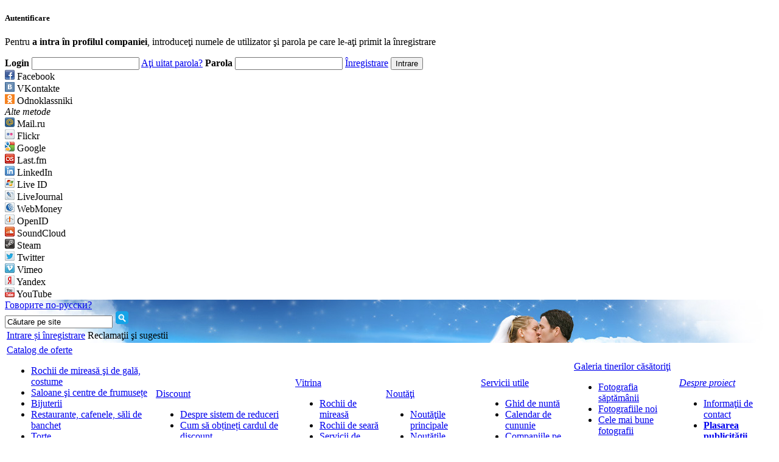

--- FILE ---
content_type: text/html; charset=utf-8
request_url: http://www.svadiba.md/ro/gallery/14469/default.aspx
body_size: 54859
content:
<!DOCTYPE html PUBLIC "-//W3C//DTD XHTML 1.0 Transitional//EN" "http://www.w3.org/TR/xhtml1/DTD/xhtml1-transitional.dtd">


<html xmlns="http://www.w3.org/1999/xhtml">
<head><title>
	
                  Galeria tinerilor căsătoriţi Svadiba.md — cea mai mare Galerie de fotografii de nuntă din Republica Moldova  
            
</title><meta http-equiv="Content-Type" content="text/html; charset=utf-8" /><link href="/css/style.css" type="text/css" rel="stylesheet" /><link href="/css/medias.css" type="text/css" rel="stylesheet" /><link href="/css/forms_nunta.css" type="text/css" rel="stylesheet" /><link href="/css/adaptive.css" type="text/css" rel="stylesheet" /><meta id="metaDescription" name="description" content="
                   Mai mult de 10 000 fotografii de nuntă a mireselor, rochiilor, coafuri foto, buchete, torturi... — fotografiile noi şi populare, &quot;Fotografia săptămânii&quot; câştigătorii, albume de nuntă și foto rapoarte.
            " /><meta id="metaKeywords" name="keywords" content="
                  fotografiile de nuntă, fotografiile a mireselor, coafuri, fotografii populare, foto rapoarte
            " /><meta property="fb:app_id" content="216168351821425" /><link href="/favicon.ico" rel="shortcut icon" /><link href="/css/fancy_style.css" rel="stylesheet" type="text/css" />
    <script src="https://cdnjs.cloudflare.com/ajax/libs/jquery/1.4.2/jquery.min.js" integrity="sha512-zJLPWps6YqGK9DL9/7gbdtqE4vQ848eACpGcEICRGNBhHimkfxA/898YpU1TMbxfBu9HcdxAbMdjsw/ypmo+gQ==" crossorigin="anonymous" referrerpolicy="no-referrer"></script>
    <script type="text/javascript" src="/js/common.js"></script>
    <script type="text/javascript" src="/js/news.js"></script>
    <script src="/js/complaints.js" type="text/javascript"></script>
    <script src="/js/fancybox/jquery.fancybox-1.3.1.pack.js" type="text/javascript"></script>
    <script src="/js/fancybox/jquery.easing-1.3.pack.js" type="text/javascript"></script>
    <link href="/js/fancybox/jquery.fancybox-1.3.1.css" rel="stylesheet" type="text/css" />
    <script src="/js/photoSlideShow.js" type="text/javascript"></script>
    <!--[if lt IE 9]>
    <script type="text/javascript" src="/js/respond.min.js"></script>
	<![endif]-->
    <!--[if lte IE 9]>
    <script type="text/javascript" src="/js/classList.js"></script>
    <![endif]-->
    <!-- google analytics -->

    <script>
        (function (i, s, o, g, r, a, m) {
            i['GoogleAnalyticsObject'] = r; i[r] = i[r] || function () {
                (i[r].q = i[r].q || []).push(arguments)
            }, i[r].l = 1 * new Date(); a = s.createElement(o),
            m = s.getElementsByTagName(o)[0]; a.async = 1; a.src = g; m.parentNode.insertBefore(a, m)
        })(window, document, 'script', 'https://www.google-analytics.com/analytics.js', 'ga');
        ga('create', 'UA-19595570-1', 'auto');
        ga('send', 'pageview');
    </script>

    <script type="text/javascript">
        //var _gaq = _gaq || [];
        //_gaq.push(['_setAccount', 'UA-19595570-1']);
        //_gaq.push(['_setDomainName', 'none']);
        //_gaq.push(['_setAllowLinker', true]);
        //_gaq.push(['_trackPageview']);
        //(function () {
        //    var ga = document.createElement('script'); ga.type = 'text/javascript'; ga.async = true;
        //    ga.src = ('https:' == document.location.protocol ? 'https://ssl' : 'http://www') + '.google-analytics.com/ga.js';
        //    var s = document.getElementsByTagName('script')[0]; s.parentNode.insertBefore(ga, s);
        //})();

        // for chrome bug flash banns
        $(document).ready(function () {

            if (navigator.userAgent.match(/chrome/i)) {
                var objects = document.querySelectorAll("object");
                for (var i in objects) {
                    if (objects[i].parentNode) {
                        (function (i) {
                            objects[i].parentNode.innerHTML = objects[i].parentNode.innerHTML;
                        })(i)
                    }
                }
            }
        })
    </script>

    <!-- /google analytics -->

    <script src="/js/slider.js" type="text/javascript"></script>

    <!--[if gte IE 9]>
  <style type="text/css">
    .panelOneAds {
       filter: none;
    }
  </style>
<![endif]-->
</head>
<body class="default">
    <form method="post" action="/ro/gallery/14469/default.aspx" onsubmit="javascript:return WebForm_OnSubmit();" id="mainForm" class="aspnetMainForm">
<div class="aspNetHidden">
<input type="hidden" name="__EVENTTARGET" id="__EVENTTARGET" value="" />
<input type="hidden" name="__EVENTARGUMENT" id="__EVENTARGUMENT" value="" />
<input type="hidden" name="__VIEWSTATE" id="__VIEWSTATE" value="/wEPDwUKMjA5MzQwNDE4OWQYAgUeX19Db250cm9sc1JlcXVpcmVQb3N0QmFja0tleV9fFgEFIWN0bDAwJGhkSGVhZGVyJHVjU2VhcmNoJGJ0blNlYXJjaAUUY3RsMDAkY3BoTWFpbiRtdk1haW4PD2QCBWR1RIXeWik075GiVPYyDFvTwaZfstQjG+T5gxS5cizOuA==" />
</div>

<script type="text/javascript">
//<![CDATA[
var theForm = document.forms['mainForm'];
if (!theForm) {
    theForm = document.mainForm;
}
function __doPostBack(eventTarget, eventArgument) {
    if (!theForm.onsubmit || (theForm.onsubmit() != false)) {
        theForm.__EVENTTARGET.value = eventTarget;
        theForm.__EVENTARGUMENT.value = eventArgument;
        theForm.submit();
    }
}
//]]>
</script>


<script src="/WebResource.axd?d=qrzFpnOwHHCgoE3Yk7Kw8Qs-mtivngllBfRBMZ-Bew4cZhu4F9ozhGBOaBdTvf2z1GDDQIje8lwB6q5AV3-WqkzHkIwcryuq1MVeArlo4JU1&amp;t=636765244020000000" type="text/javascript"></script>


<script src="/WebResource.axd?d=8FNrX7KWCBzLV1FVsCaX26jWcXXynGaLq-GBHqMHskt-YAOY_UTJmjqydczmKc5hSUqZqSQrKl7pImXyukXlf2tBehei9bjgR09Gve5Iffs1&amp;t=636765244020000000" type="text/javascript"></script>
<script type="text/javascript">
//<![CDATA[
function WebForm_OnSubmit() {
if (typeof(ValidatorOnSubmit) == "function" && ValidatorOnSubmit() == false) return false;
return true;
}
//]]>
</script>

<div class="aspNetHidden">

	<input type="hidden" name="__VIEWSTATEGENERATOR" id="__VIEWSTATEGENERATOR" value="BA2EACBA" />
	<input type="hidden" name="__EVENTVALIDATION" id="__EVENTVALIDATION" value="/[base64]/np8zcqzyUPLcUYxToOUBXoMlu0g==" />
</div>
        <div id="ucSignIn_pnlEnter" class="popup popupSignIn" onkeypress="javascript:return WebForm_FireDefaultButton(event, &#39;ucSignIn_btnLogin&#39;)">
	
<div class="close"></div>
    <div class="cont clearfix">
        <h5>
            Autentificare
        </h5>

        <div class="fieldsLogin">
            <p class="introPopupSignIn">Pentru <b>a intra în profilul companiei</b>, introduceţi numele de utilizator şi parola pe care le-aţi primit la înregistrare</p>
        <label>
            <b>
                Login</b>
            <span id="ucSignIn_rfv1" style="display:none;">*</span>
            <input name="ctl00$ucSignIn$txtLogin" type="text" id="ucSignIn_txtLogin" />
        </label>
        <label>
            <a class="recoverPass" href="/ro/recover_pass/default.aspx">
                Aţi uitat parola?</a> <b>
                    Parola</b>
            <span id="ucSignIn_rfv2" style="display:none;">*</span>
            <input name="ctl00$ucSignIn$txtPassword" type="password" id="ucSignIn_txtPassword" />
        </label>
        <a class="registration" href="/ro/registration/default.aspx?ReturnURL=%2fro%2fgallery%2f14469%2fdefault.aspx">
            Înregistrare</a>
        <input type="submit" name="ctl00$ucSignIn$btnLogin" value="Intrare" onclick="javascript:WebForm_DoPostBackWithOptions(new WebForm_PostBackOptions(&quot;ctl00$ucSignIn$btnLogin&quot;, &quot;&quot;, true, &quot;signin_pop&quot;, &quot;&quot;, false, false))" id="ucSignIn_btnLogin" class="btnPopup-abs btnPopup-enter" />
        
        </div>

    <input type="hidden" name="ctl00$ucSignIn$hiddAfterAction" id="ucSignIn_hiddAfterAction" />
    <div id="uLoginPopup" class="uLogin-abs uLogin-uLoginPopup" x-ulogin-params="display=buttons;fields=nickname,first_name,last_name,email,sex,photo;redirect_uri=http%3A%2F%2Fwww.svadiba.md%2Fjs%2Fxd_custom.html;callback=authenticateUser">
        <div class="fb" x-ulogin-button="facebook">
            <img src="/i/socials/facebook.gif" />
            Facebook
        </div>
        <div class="vk" x-ulogin-button="vkontakte">
            <img src="/i/socials/vkontakte.gif" />
            VKontakte
        </div>
        <div class="odnokl" x-ulogin-button="odnoklassniki">
            <img src="/i/socials/odnoklassniki.gif" />
            Odnoklassniki
        </div>
        <div class="otherWays"><span><i>Alte metode</i></span>
            <div class="addedSocials">
                <div x-ulogin-button="mailru">
                    <img src="/i/socials/mailru.gif" />
                    Mail.ru
                </div>
                <div x-ulogin-button="flickr">
                    <img src="/i/socials/flickr.gif" />
                    Flickr
                </div>
                <div x-ulogin-button="google">
                    <img src="/i/socials/google.gif" />
                    Google
                </div>
                <div x-ulogin-button="lastfm">
                    <img src="/i/socials/lastfm.gif" />
                    Last.fm
                </div>
                <div x-ulogin-button="linkedin">
                    <img src="/i/socials/linkedin.gif" />
                    LinkedIn
                </div>
                <div x-ulogin-button="liveid">
                    <img src="/i/socials/liveid.gif" />
                    Live ID
                </div>
                <div x-ulogin-button="livejournal">
                    <img src="/i/socials/livejournal.gif" />
                    LiveJournal
                </div>
                <div x-ulogin-button="webmoney">
                    <img src="/i/socials/webmoney.gif" />
                    WebMoney
                </div>
                <div x-ulogin-button="openid">
                    <img src="/i/socials/openid.gif" />
                    OpenID
                </div>
                <div x-ulogin-button="soundcloud">
                    <img src="/i/socials/soundcloud.gif" />
                    SoundCloud
                </div>
                <div x-ulogin-button="steam">
                    <img src="/i/socials/steam.gif" />
                    Steam
                </div>
                <div x-ulogin-button="twitter">
                    <img src="/i/socials/twitter.gif" />
                    Twitter
                </div>
                <div x-ulogin-button="vimeo">
                    <img src="/i/socials/vimeo.gif" />
                    Vimeo
                </div>
                <div x-ulogin-button="yandex">
                    <img src="/i/socials/yandex.gif" />
                    Yandex
                </div>
                <div x-ulogin-button="youtube">
                    <img src="/i/socials/youtube.gif" />
                    YouTube
                </div>
            </div>
        </div>
    </div>
</div>
    <script src="http://ulogin.ru/js/ulogin.js"></script>


</div>

        <div class="innerBody">
            <div id="fb-root">
            </div>

            <script>    (function (d, s, id) {
        var js, fjs = d.getElementsByTagName(s)[0];
        if (d.getElementById(id)) return;
        js = d.createElement(s); js.id = id;
        js.src = "//connect.facebook.net/ro_RO/all.js#xfbml=1&appId=216168351821425";
        fjs.parentNode.insertBefore(js, fjs);
    }(document, 'script', 'facebook-jssdk'));</script>

            

<script>
!function (d, id, did, st) {
  var js = d.createElement("script");
  js.src = "http://connect.ok.ru/connect.js";
  js.onload = js.onreadystatechange = function () {
  if (!this.readyState || this.readyState == "loaded" || this.readyState == "complete") {
    if (!this.executed) {
      this.executed = true;
      setTimeout(function () {
        OK.CONNECT.insertGroupWidget(id,did,st);
      }, 0);
    }
  }}
  d.documentElement.appendChild(js);
}(document,"ok_group_widget","54542524678170","{width:305,height:90}");
</script>
<div class="header" style="background-image: url(/i/header/header2.jpg)">

        <a class="lang" href="/ru/gallery/14469/default.aspx">Говорите по-русски?</a> 
    



            <div class="logo logo_ro">
                    <a href="/ro/index.aspx" title="La pagina principală">
                    
                    </a>
                </div>
                <div id="hdHeader_ucSearch_pnlSearch" class="searchOnMain" onkeypress="javascript:return WebForm_FireDefaultButton(event, &#39;hdHeader_ucSearch_btnSearch&#39;)">
	
        <input name="ctl00$hdHeader$ucSearch$tbSearchText" type="text" id="hdHeader_ucSearch_tbSearchText" class="t" onblur="sStop(this)" onfocus="sStart(this)" value="Căutare pe site" />
        <input type="image" name="ctl00$hdHeader$ucSearch$btnSearch" id="hdHeader_ucSearch_btnSearch" class="btn" src="/i/search_r.gif" onclick="return (document.getElementById(&#39;hdHeader_ucSearch_tbSearchText&#39;).value==&#39;Căutare pe site&#39;||document.getElementById(&#39;hdHeader_ucSearch_tbSearchText&#39;).value == &#39;&#39; ? false : true);WebForm_DoPostBackWithOptions(new WebForm_PostBackOptions(&quot;ctl00$hdHeader$ucSearch$btnSearch&quot;, &quot;&quot;, true, &quot;&quot;, &quot;&quot;, false, false))" />

        <script type="text/javascript">
            function sStart(sender) {
                if (sender.value == 'Căutare pe site')
                    sender.value = '';
            }
            function sStop(sender) {
                if (sender.value == '')
                    sender.value = 'Căutare pe site';
            }
        </script>

    
</div>



                
<div class="profileStat">
    <table><tr>
        <td>
            <a id="hdHeader_topLoginH_hypProfile" class="reg" href="/ro/registration/default.aspx"></a>
            
            
            
            <a id="hdHeader_topLoginH_hypEnter" class="exitEnter" onclick="showSignin();return false;" href="/ro/login/default.aspx">Intrare și înregistrare</a>
        </td>
        <td style="text-align:right"><span onclick="InitComplaints()" class="startComplainBook">Reclamaţii şi sugestii</span>  </td>
    </tr></table>
</div>



            

</div>


            <?xml version="1.0" encoding="utf-8"?><div class="wrap_topMenu"><table class="cntr_menu menu_main_rom"><tr><td class="menu_1"><div class="ads"><a href="/ro/ads/default.aspx"><span>Catalog de oferte</span></a><ul><li><a href="/ro/ads/dresses/default.aspx">Rochii de mireasă şi de gală, costume</a></li><li><a href="/ro/ads/haircut/default.aspx">Saloane şi centre de frumusețe</a></li><li><a href="/ro/ads/jewellery/default.aspx">Bijuterii</a></li><li><a href="/ro/ads/halls/default.aspx">Restaurante, cafenele, săli de banchet</a></li><li><a href="/ro/ads/cake/default.aspx">Torte</a></li><li><a href="/ro/ads/foto_video/default.aspx">Servicii foto/video</a></li><li><a href="/ro/ads/transport/default.aspx">Servicii de transport</a></li><li><a href="/ro/ads/organizer/default.aspx">Organizatori</a></li><li><a href="/ro/ads/getup/default.aspx">Aranjamente şi decoraţiuni</a></li><li><a href="/ro/ads/show/default.aspx">Show şi programe distractive</a></li><li><a href="/ro/ads/gift/default.aspx">Cadouri şi accesorii</a></li></ul></div></td><td class="menu_2"><div class="discount"><a href="/ro/discount/default.aspx"><span>Discount</span></a><ul><li><a href="/ro/discount/about_discounts/default.aspx">Despre sistem de reduceri</a></li><li><a href="/ro/discount/get_catalog/default.aspx">Cum să obțineți cardul de discount</a></li><li><a href="/ro/discount/discount_members/default.aspx">Participanții sistemului</a></li><li><a href="/ro/discount/how_to_become_a_member/default.aspx">Cum poţi deveni participant</a></li></ul></div></td><td class="menu_3"><div class="vitrina"><a href="/ro/vitrina/default.aspx"><span>Vitrina</span></a><ul><li><a href="/ro/vitrina/dress_2/default.aspx">Rochii de mireasă</a></li><li><a href="/ro/vitrina/dress_3/default.aspx">Rochii de seară</a></li><li><a href="/ro/vitrina/transport_3/default.aspx">Servicii de transport</a></li><li><a href="/ro/vitrina/add_position/default.aspx"><b>+ Adăugaţi oferta</b></a></li></ul></div></td><td class="menu_4"><div class="news"><a href="/ro/news/default.aspx"><span>Noutăţi</span></a><ul><li><a href="/ro/news/main_news/default.aspx">Noutăţile principale</a></li><li><a href="/ro/news/part_news/default.aspx">Noutăţile partenerilor</a></li><li><a href="/ro/news/wedding_news/default.aspx">Articole</a></li></ul></div></td><td class="menu_5"><div class="services"><a href="/ro/services/default.aspx"><span>Servicii utile</span></a><ul><li><a href="/ro/services/guide/default.aspx">Ghid de nuntă</a></li><li><a href="/ro/services/wedding_calendar/default.aspx">Calendar de cununie</a></li><li><a href="/ro/services/maps/default.aspx">Companiile pe hartă</a></li><li><a href="/ro/services/service_guide/default.aspx">Planificarea nunții</a></li></ul></div></td><td class="menu_6 active"><div class="gallery"><a href="/ro/gallery/default.aspx"><span>Galeria tinerilor căsătoriţi</span></a><ul><li><a href="/ro/gallery/week_photos/default.aspx">Fotografia săptămânii</a></li><li><a href="/ro/gallery/new_photos/default.aspx">Fotografiile noi</a></li><li><a href="/ro/gallery/best_photos/default.aspx">Cele mai bune fotografii</a></li><li><a href="/ro/gallery/best_albums/default.aspx">Cele mai bune albumuri</a></li><li><a href="/ro/gallery/best_ath/default.aspx">Cei mai buni autori</a></li><li><a href="/ro/gallery/redirect_add_photo/default.aspx"><b>+ Adăugaţi fotografii</b></a></li></ul></div></td><td class="menu_7"><div class="about"><a href="/ro/about/default.aspx"><span><i>Despre proiect</i></span></a><ul><li><a href="/ro/about/contacts/default.aspx">Informaţii de contact</a></li><li><a href="/ro/about/adv/default.aspx"><b>Plasarea publicității</b></a></li><li><a href="/ro/about/vacancy/default.aspx">Posturi vacante</a></li><li><a href="/ro/about/agreement/default.aspx">Acord cu utilizatorul</a></li></ul></div></td></tr></table></div>

            
                    <div class="nav">
                
                    <a href='/ro/index.aspx'>Pagina principală</a>
                
                    <span>~</span>
                
                    <a href='/ro/gallery/default.aspx'>Galeria tinerilor căsătoriţi</a>
                
                    <span>~</span>
                
                    <b>Fără denumire</b>
                
                    </div>
                
            <div id="mastermainWrapper" class="mainWrapper">
	
                <div class="innerWrapper" id="innerWrapper">
                    

    <script type="text/javascript" src="/js/common2.js"></script>

    <script type="text/javascript">
        lnkCtrlPrev = '';
        lnkCtrlNext = '';
    </script>

    
    <h1 id="cphMain_h1Main">Fără denumire</h1>
    <a id="anc"></a>
    
    
    
            <div class="wrap_galleryPanel">
                <table class="lookedPhoto" cellpadding="0" cellspacing="0">
                    <tr>
                        <td width="36%">
                            <p class="p_author">
                                Autor</p>
                            <div class="authorOfPhoto">
                                <a href="/ro/users/Studio7moldova/default.aspx" class="authorOfPost">
                                    Studio7moldova
                                    <span class="wrapAvatar">
                                        <img alt="Studio7moldova" src="/i/NoAvatar.jpg" /></span>
                                </a>
                            </div>
                            <span id="cphMain_lblUserPhotosCount" class="amount">246</span>
                            <br />
                            <span id="cphMain_lblUserAlbumsCount" class="amount_folder">1</span>
                            <br />
                            <span id="cphMain_divUserStatus" class="statusLine">
                                Off-line</span>
                        </td>
                        <td rowspan="2">
                            <p class="pPhotoinf">
                                Publicat:
                                7 martie 2017<br />
                                Totalul de vizionări:
                                66</p>
                            <div class="roundCornersb">
                                
<div class="round_1">
                        </div>
                        <div class="round_2">
                        </div>
                        <div class="round_3">
                        </div>
                        <div class="round_4">
                        </div>
                        <table class="estimate">
                            <tr>
                                <td>
                                    <h1 id="spanRate">0</h1>
                                    <span>puncte</span>
                                </td>
                                <td>
                                    <p id="pMain">Nota Dvs</p>
                                    <div id="divVote" class="starbig stars0 none">
                                        <span class="st1" onclick="showSignin();return false; "></span>
                                        <span class="st2" onclick="showSignin();return false; "></span>
                                        <span class="st3" onclick="showSignin();return false; "></span>
                                        <span class="st4" onclick="showSignin();return false; "></span>
                                        <span class="st5" onclick="showSignin();return false; "></span>                                        
                                    </div>
                                    <span id="spanTotalMarks" class="quantityOfEstimations">0 note</span>
                                </td>
                            </tr>
                        </table>
                        
                            </div>
                            <p class="pPhotoof">
                                
                            </p>
                        </td>
                        <td>
                            
                        </td>
                    </tr>
                    <tr>
                        <td style="vertical-align: bottom">
                            
                        </td>
                        <td style="vertical-align: bottom">
                            
                        </td>
                    </tr>
                    <tr>
                        <td colspan="3" class="bigPhoto">
                            <div id="wrapBigPhoto" style="height: 504px;">
                                <img id="cphMain_imgMain" src="/i/weddings/14469.jpg" />
                                <a style=""
                                    class="showBigImg" title="In ferestra noua" target="_blank"
                                    href="/i/weddings/original/14469.jpg">
                                    <span>
                                        Format mare</span><i></i></a> <span id="loader">
                                </span>
                            </div>
                        </td>
                    </tr>
                    <tr>
                        <td colspan="3">
                            <div class="lookedPhotoFooter">
                                
                                <div id="cphMain_pnlPhotoAlbum" class="photoFromAlbum">
		
                                    <p>
                                        Fotografii din album</p>
                                    <div class="layers_of_pictures">
                                        <div class="div_in">
                                            <div class="div_in">
                                                <div class="div_in">
                                                    <div class="div_in">
                                                        <a href="/ro/gallery/best_albums/10828/default.aspx?AlbumID=640">
                                                            <img src="/i/weddings/mini/10828.jpg" alt="" /></a>
                                                    </div>
                                                </div>
                                            </div>
                                        </div>
                                    </div>
                                    <br class="clear" />
                                    <a href="/ro/gallery/best_albums/10828/default.aspx">
                                        Фотографии</a>
                                
	</div>
                            </div>
                        </td>
                    </tr>
                </table>
                
                        <p class="tags">
                            
                    
                        <a href="/ro/gallery/tags/default.aspx?tag=%d0%bd%d0%b5%d0%b2%d0%b5%d1%81%d1%82%d0%b0"
                            class="tag9">
                            невеста</a>
                        <a href="/ro/gallery/tags/default.aspx?tag=%d0%b1%d1%83%d0%ba%d0%b5%d1%82"
                            class="tag0">
                            букет</a>
                        <a href="/ro/gallery/tags/default.aspx?tag=%d0%bf%d1%80%d0%be%d0%b3%d1%83%d0%bb%d0%ba%d0%b0"
                            class="tag4">
                            прогулка</a>
                        <a href="/ro/gallery/tags/default.aspx?tag=%d0%bc%d0%be%d0%bb%d0%be%d0%b4%d0%be%d0%b6%d0%b5%d0%bd%d1%8b"
                            class="tag9">
                            молодожены</a>
                        </p>
                <div class="wrap_widget">
                    <table>
                        <tr>
                            <td>
                                
                            </td>
                            <td>
                                <!-- yandex Button BEGIN -->
                                
			<script type="text/javascript" src="//yandex.st/share/share.js" charset="utf-8"></script>
			<div class="yashare-auto-init yashareadd addthis_toolbox" data-yashareType="button" data-yashareL10n="ro" data-yashareQuickServices="vkontakte,facebook,twitter,odnoklassniki,lj"></div>
		
                                <!-- yandex Button END -->
                            </td>
                        </tr>
                    </table>
                </div>
                <br class="clear" />
                

                <h1 class="h1_comment">
                    Comentarii la poză
                    
                    
                    
                </h1>
                
                <br class="clear" />
                <div class="wrap_commentsPhoto" id="commentsFromSvadiba">
                    <p id="cphMain_pCommentsMessage">La spotul dat încă nu a fost adăugat nici un comentariu.</p>
                    
                    <div id="cphMain_pnlCommentsAdd">
		

                        <script type="text/javascript" src="/js/forum.js"></script>

                        <div id="divAddComment" class="addComm_smilesSet_block">
                            <div class="top_corners">
                                <img src="/i/tl.gif" width="11" height="11" alt="" /></div>
                            <fieldset>
                                <div class="avatarBlock">
                                    
                                    <span class="avatarImg">
                                        <img id="cphMain_imgAvatarAddComment" src="/i/NoAvatar.jpg" /></span>
                                </div>
                                <div style="overflow: hidden">
                                    <label>
                                        Adăugaţi comentariu
                                        <span id="cphMain_RequiredFieldValidator4" style="display:none;">
                               *
                                        </span>
                                    </label>
                                    <div class="forIE6">
                                        <div class="wrapSmilesSet closed" id="divSmilesLine">
                                            <div class="smilesSet">
                                                <?xml version="1.0" encoding="utf-8"?><a class="sm1" href="" onclick="addSmileToCommentTb('[url][/url]','cphMain_txtComment');return false;"></a><a class="sm2" href="" onclick="addSmileToCommentTb('*:!*','cphMain_txtComment');return false;"></a><a class="sm3" href="" onclick="addSmileToCommentTb('*:)*','cphMain_txtComment');return false;"></a><a class="sm4" href="" onclick="addSmileToCommentTb('*:}*','cphMain_txtComment');return false;"></a><a class="sm5" href="" onclick="addSmileToCommentTb('*%)*','cphMain_txtComment');return false;"></a><a class="sm6" href="" onclick="addSmileToCommentTb('*;)*','cphMain_txtComment');return false;"></a><a class="sm7" href="" onclick="addSmileToCommentTb('*:{*','cphMain_txtComment');return false;"></a><a class="sm8" href="" onclick="addSmileToCommentTb('*:]*','cphMain_txtComment');return false;"></a><a class="sm9" href="" onclick="addSmileToCommentTb('*8)*','cphMain_txtComment');return false;"></a><a class="sm10" href="" onclick="addSmileToCommentTb('*8-)*','cphMain_txtComment');return false;"></a><a class="sm11" href="" onclick="addSmileToCommentTb('*:-)*','cphMain_txtComment');return false;"></a><a class="sm12" href="" onclick="addSmileToCommentTb('*|:)*','cphMain_txtComment');return false;"></a><a class="sm13" href="" onclick="addSmileToCommentTb('*+)*','cphMain_txtComment');return false;"></a><a class="sm14" href="" onclick="addSmileToCommentTb('*:[*','cphMain_txtComment');return false;"></a><a class="sm15" href="" onclick="addSmileToCommentTb('*:-0*','cphMain_txtComment');return false;"></a><a class="sm16" href="" onclick="addSmileToCommentTb('*%]*','cphMain_txtComment');return false;"></a><a class="sm17" href="" onclick="addSmileToCommentTb('*:-/*','cphMain_txtComment');return false;"></a><a class="sm18" href="" onclick="addSmileToCommentTb('*:?*','cphMain_txtComment');return false;"></a><a class="sm19" href="" onclick="addSmileToCommentTb('*8]*','cphMain_txtComment');return false;"></a><a class="sm20" href="" onclick="addSmileToCommentTb('*8}*','cphMain_txtComment');return false;"></a><a class="sm21" href="" onclick="addSmileToCommentTb('*;]*','cphMain_txtComment');return false;"></a><a class="sm22" href="" onclick="addSmileToCommentTb('*=-)*','cphMain_txtComment');return false;"></a>
                                            </div>
                                            <a href="" class="ugol" id="aSmilesLineBtn" onclick="Expand_Collapse_Smiles(); return false;">
                                            </a>
                                        </div>
                                    </div>
                                    <textarea name="ctl00$cphMain$txtComment" rows="2" cols="20" id="cphMain_txtComment" class="underSmilesSet" onfocus="checkSignBeforeAnswer(&#39;cphMain_txtComment&#39;);" style="width: 97.7%; height: 100px">
</textarea>
                                    <br class="clear" />
                                    <span class="btn" style="border: none">
                                        <input type="submit" name="ctl00$cphMain$btn_AddComment" value="Adăugaţi comentariu" onclick="return checkSignBeforeAnswer(&#39;cphMain_txtComment&#39;);WebForm_DoPostBackWithOptions(new WebForm_PostBackOptions(&quot;ctl00$cphMain$btn_AddComment&quot;, &quot;&quot;, true, &quot;&quot;, &quot;&quot;, false, false))" id="cphMain_btn_AddComment" class="btn" style="padding: 4px; width: 170px" />
                                    </span>
                                </div>
                            </fieldset>
                            <div class="bttm_corners">
                                <img src="/i/bl.gif" width="11" height="11" alt="" /></div>
                        </div>
                    
	</div>
                    <div class="wrap_commentsPhoto" id="commentsFromFacebook">
                        <!-- facebook like button -->
                        
                        <fb:like href="http://www.svadiba.md/ro/gallery/14469/default.aspx"
                            show_faces="true" width="450" font=""></fb:like>
                        <!-- /facebook like button -->
                        <br />
                        <br />
                        
                    </div>
                </div>
            </div>
        
    
    

    <script type="text/javascript" src="/js/weddings.js"></script>

    <script type="text/javascript">
        $(document).ready(function () { ScrollWeddingImages(); });
    </script>


                    

                </div>
            
</div>
            <div id="tdRightColumn" class="aside">
                <div class="innerAside">
                    
    

                    <!-- right_col -->
                    
                    



                    

                    
     <div class="mainPageOffers">

</div>
                    
                    

                    
                    
                </div>
            </div>
            <br class="clear" />
            <br />
            <br />
            <br />
            
    <div class="w_div_inf_scroll">
        <div class="div_inf_scroll">
            <div class="head_inf_scroll">
                <div class="l_u">
                    <div class="r_u">
                        <h2>
                            Merită să fie văzut</h2>
                    </div>
                </div>
                <div class="back_scroll">
                    <span></span>
                </div>
                <div class="forward_scroll">
                    <span class="active"></span>
                </div>
            </div>
            <div class="content_inf_scroll">
                <div class="r_b newspage">
                    <div class="inf_view">
                        <div class="newsContainer">
    
        <div class="newsItem" id="newsItem_3772">
            <a href="/ro/news/wedding/default.aspx" class="news_cotegories">
                Articole</a> <a href="/ro/news/wedding/artico_post_de_munca/default.aspx">
                    <span class="img_rounded">
                        <span class="imgu">
                            <span class="imgu_lt"></span><span class="imgu_rt"></span><span class="imgu_lb">
                            </span><span class="imgu_rb"></span>
                        </span>
                        <img alt="Ce &#238;i deranjează cel mai mult pe moldoveni atunci c&#226;nd caută de muncă? Răspunsurile candidaților" src="/i/news/mini/3772.jpg" />
                    </span>
                </a><a class="nameNews" href="/ro/news/wedding/artico_post_de_munca/default.aspx">
                    Ce îi deranjează cel mai mult pe moldoveni atunci când caută de muncă? Răspunsurile candidaților</a>
            <p>
                Peste 83% dintre candidați sunt descurajați să răspundă la o ofertă de muncă unde salariul nu este specificat. Rabota.md a realizat un sondaj cu participarea vizitatorilor ai Târgului de Cariere, care a avut loc între 27-28 octombrie la Chișinău, și a descoperit ce alte motive împiedică oamenii să trimită un CV.
</p>
        </div>
    
        <div class="newsItem" id="newsItem_3771">
            <a href="/ro/news/wedding/default.aspx" class="news_cotegories">
                Articole</a> <a href="/ro/news/wedding/Salariu_mare_si_loc_de_munca_aproape_de_casa/default.aspx">
                    <span class="img_rounded">
                        <span class="imgu">
                            <span class="imgu_lt"></span><span class="imgu_rt"></span><span class="imgu_lb">
                            </span><span class="imgu_rb"></span>
                        </span>
                        <img alt="Salariu mare și un loc de muncă aproape de casă. Ce-și mai doresc candidații moldoveni — Lucru.md" src="/i/news/mini/3771.jpg" />
                    </span>
                </a><a class="nameNews" href="/ro/news/wedding/Salariu_mare_si_loc_de_munca_aproape_de_casa/default.aspx">
                    Salariu mare și un loc de muncă aproape de casă. Ce-și mai doresc candidații moldoveni — Lucru.md</a>
            <p>
                Amplasarea convenabilă a biroului — un factor prioritar pentru moldoveni atunci când își caută un post de lucru. Asta indică rezultatele sondajului realizat de site-ul Lucru.md cu vizitatorii Târgului de Cariere din Chișinău.</p>
        </div>
    
        <div class="newsItem" id="newsItem_3759">
            <a href="/ro/news/wedding/default.aspx" class="news_cotegories">
                Articole</a> <a href="/ro/news/wedding/pochemu-novobrachnye-vybirajut-restoran-MiaDora/default.aspx">
                    <span class="img_rounded">
                        <span class="imgu">
                            <span class="imgu_lt"></span><span class="imgu_rt"></span><span class="imgu_lb">
                            </span><span class="imgu_rb"></span>
                        </span>
                        <img alt="De ce aleg tinerii casatoriti restaurantul MiaDora?" src="/i/news/mini/3759.jpg" />
                    </span>
                </a><a class="nameNews" href="/ro/news/wedding/pochemu-novobrachnye-vybirajut-restoran-MiaDora/default.aspx">
                    De ce aleg tinerii casatoriti restaurantul MiaDora?</a>
            <p>
                Data nuntii a fost stabilita si alegeti un loc demn pentru celebrarea nuntii dvs.? Neobisnuitul restaurant MiaDora din Chisinau invita toti proaspat casatoritii si oaspetii acestora sa sarbatoreasca evenimentul crearii unei noi familii intr-un interior clasic si rafinat!</p>
        </div>
    
        <div class="newsItem" id="newsItem_3572">
            <a href="/ro/news/wedding/default.aspx" class="news_cotegories">
                Articole</a> <a href="/ro/news/wedding/irina_odobescu_news_nasii/default.aspx">
                    <span class="img_rounded">
                        <span class="imgu">
                            <span class="imgu_lt"></span><span class="imgu_rt"></span><span class="imgu_lb">
                            </span><span class="imgu_rb"></span>
                        </span>
                        <img alt="Tradiția de a avea nași — obiceiuri strămoșești și contemporanitatea" src="/i/news/mini/3572.jpg" />
                    </span>
                </a><a class="nameNews" href="/ro/news/wedding/irina_odobescu_news_nasii/default.aspx">
                    Tradiția de a avea nași — obiceiuri strămoșești și contemporanitatea</a>
            <p>
                Nașii, nănașii sau nunii mari sunt numiți cuplul care merge împreună cu tinerii la Sfânta Cununie și le sunt alături toată viața, devenindu-le părinți spirituali. Formarea unei noi familii implică susținere, îndrumare, sfaturi și idei pentru a ocroti și a crește dragostea din cuplu.</p>
        </div>
    
        <div class="newsItem" id="newsItem_3320">
            <a href="/ro/news/wedding/default.aspx" class="news_cotegories">
                Articole</a> <a href="/ro/news/wedding/banket_hall_news_sohraneaea_lucshee_otkrivaea_novo/default.aspx">
                    <span class="img_rounded">
                        <span class="imgu">
                            <span class="imgu_lt"></span><span class="imgu_rt"></span><span class="imgu_lb">
                            </span><span class="imgu_rb"></span>
                        </span>
                        <img alt="Restaurantul &quot;Banket Hall&quot; — păstr&#226;nd tot ce e mai bun, descoperind ceva nou!" src="/i/news/mini/3320.jpg" />
                    </span>
                </a><a class="nameNews" href="/ro/news/wedding/banket_hall_news_sohraneaea_lucshee_otkrivaea_novo/default.aspx">
                    Restaurantul "Banket Hall" — păstrând tot ce e mai bun, descoperind ceva nou!</a>
            <p>
                Chișinău, un oraș relativ mic, dar cafenele, restaurante, săli de banchet sunt mai mult decât suficiente. Dar puține reușesc să se mențină în top an de an. Un asemenea local este restaurantul complex "Banket Hall". Administrația complexului ne-a împărtășit rețeta succesului și ne-a povestit despre secretele organizării unor sărbători fericite. </p>
        </div>
    
        <div class="newsItem" id="newsItem_3044">
            <a href="/ro/news/wedding/default.aspx" class="news_cotegories">
                Articole</a> <a href="/ro/news/wedding/conditerskoe_ciudo_barhatnie_zerkalinie_torti/default.aspx">
                    <span class="img_rounded">
                        <span class="imgu">
                            <span class="imgu_lt"></span><span class="imgu_rt"></span><span class="imgu_lb">
                            </span><span class="imgu_rb"></span>
                        </span>
                        <img alt="Produse de cofetărie miraculoase — torturi de catifea și cu efect de oglindă. Așa ceva nu ați mai văzut! " src="/i/news/mini/3044.jpg" />
                    </span>
                </a><a class="nameNews" href="/ro/news/wedding/conditerskoe_ciudo_barhatnie_zerkalinie_torti/default.aspx">
                    Produse de cofetărie miraculoase — torturi de catifea și cu efect de oglindă. Așa ceva nu ați mai văzut! </a>
            <p>
                Privind aceste fotografii, e greu de crezut că acestea sunt torturi, create de mâna omului și că ar putea fi mâncate. Produsele de cofetărie mai mult seamănă cu niște pietre scumpe! </p>
        </div>
    
        <div class="newsItem" id="newsItem_2969">
            <a href="/ro/news/wedding/default.aspx" class="news_cotegories">
                Articole</a> <a href="/ro/news/wedding/select_news_cel_mai_bun_cadou/default.aspx">
                    <span class="img_rounded">
                        <span class="imgu">
                            <span class="imgu_lt"></span><span class="imgu_rt"></span><span class="imgu_lb">
                            </span><span class="imgu_rb"></span>
                        </span>
                        <img alt="Restaurantul &quot;Select&quot; vă oferă cel mai bun cadou de nuntă! " src="/i/news/mini/2969.jpg" />
                    </span>
                </a><a class="nameNews" href="/ro/news/wedding/select_news_cel_mai_bun_cadou/default.aspx">
                    Restaurantul "Select" vă oferă cel mai bun cadou de nuntă! </a>
            <p>
                Nunta în Moldova  - mult mai mult, decât o sărbătoare sau un eveniment festiv în onoarea tinerilor căsătoriți. Pentru poporul nostru, dar și pentru alte națiuni, unirea a două inimi iubitoare, din care se naște o familie, reprezintă unul dintre cele mai importante evenimente din viață.</p>
        </div>
    
        <div class="newsItem" id="newsItem_2843">
            <a href="/ro/news/wedding/default.aspx" class="news_cotegories">
                Articole</a> <a href="/ro/news/wedding/jumbo_prazdnik_liubvi_17/default.aspx">
                    <span class="img_rounded">
                        <span class="imgu">
                            <span class="imgu_lt"></span><span class="imgu_rt"></span><span class="imgu_lb">
                            </span><span class="imgu_rb"></span>
                        </span>
                        <img alt="Jumbo: sărbătoarea dragostei și a spiritului romantic!" src="/i/news/mini/2843.jpg" />
                    </span>
                </a><a class="nameNews" href="/ro/news/wedding/jumbo_prazdnik_liubvi_17/default.aspx">
                    Jumbo: sărbătoarea dragostei și a spiritului romantic!</a>
            <p>
                Ziua Îndrăgostiților — una din acele sărbători când  prin aer plutește miracolul. Inima așteaptă declarații romantice și am vrea atât de mult să vină primăvara! Peste două săptămâni va sosi luna martie. Dar până atunci, pe 14 februarie, de Sf. Valentin și Valentina, CC "Jumbo" a organizat pentru toți cei care sunt în căutarea unui suflet pereche sau deja și-au găsit jumătatea, o sărbătoare plină de culoare. </p>
        </div>
    
        </div></div> </div> </div> </div></div>

        </div>
        
<div class="footer">
    <div class="innerFooter">
        <div class="footer_left">
            <div class="copyright">
                &copy&nbsp;2007 —
                2026
                
			<!--            Svadiba.md, nuntă în Moldova, rochii, inele, banchet la Chişinău<br \>
			felicitări pentru o nuntă, fotografii, video, forum, noutăţi.
			-->
			<span class="seoPopupFooter">
			<strong>Tot despre nunta în Moldova</strong>
			<span class="outerSeo"><span class="innerSeo">
			<a href="http://www.svadiba.md/ro/ads/dresses/10/default.aspx?offermodule=1">rochii de mireasa Chisinau</a>
			<a href="http://www.svadiba.md/ro/ads/dresses/11/default.aspx?offermodule=1">rochii de seara</a>
			<a href="http://www.svadiba.md/ro/ads/halls/default.aspx">sali de nunti, restaurante in Chisinau</a>
			<a href="http://www.svadiba.md/ro/ads/dresses/10/default.aspx?offermodule=3">salon de mariaj</a>
			<a href="http://www.svadiba.md/ro/news/wedding/reg_office/default.aspx">OSC Moldova</a>
			<a href="http://www.svadiba.md/ro/guide/default.aspx">Ghid de nunta</a>
			<a href="http://www.svadiba.md/ro/ads/jumbo/default.aspx">Jumbo Chisinau</a>
			<a href="http://www.svadiba.md/ro/ads/foto_video/default.aspx">foto si video pentru nunta</a>
			<a href="http://www.svadiba.md/ro/ads/jewellery/default.aspx?offermodule=1">verighete Chisinau</a>
			<a href="http://www.svadiba.md/ro/gallery/default.aspx">foto de nunta</a>
			<a href="http://www.svadiba.md/ro/news/wedding/ori_wedd/default.aspx">scenarii de nunta</a>
			<a href="http://www.svadiba.md/ro/ads/haircut/default.aspx?offermodule=1">coafura miresei</a>
			<a href="http://www.svadiba.md/ro/ads/jewellery/default.aspx?offermodule=1">aur in Moldova</a>
			<a href="http://www.svadiba.md/ru/news/wedding/winter_invite/default.aspx">felicitari cu ziua nuntii</a>
			<a href="http://www.svadiba.md/ro/catalog/bomba/default.aspx?catid=gift">Bomba Moldova</a>
			</span>
			</span>
			</span>
		</div>
                
			<div class="contentSiteFooter"><p><span class="jsLink" onclick="$('#popupContentSiteFooter').show(); $('div.contentSiteFooter').append('<div id=overlay></div>')">Folosirea materialelor site-ului</span></p>
			<div id="popupContentSiteFooter" class="popup popupContentSiteFooter">
			<div class="close" onclick="$(this).parent().hide(); $('#overlay').remove()"></div>
			<div class="cont">
			<h5>Folosirea materialelor site-ului Svadiba.md</h5>
			<p>Utilizarea integrală sau parțială a materialelor este permisă numai cu acordul scris al redacției. Pentru orice citare link-ul activ www.svadiba.md este obligatoriu. <br />
			Cazurile de încălcare vor fi rezolvate în conformitate cu legislația Republicii Moldova.</p>
			</div>
			</div>
			</div>
		
            
        </div>
        <div class="footerNav">
            
    
        <a href="/ro/about_project/default.aspx">Despre Svadiba.md</a>
    
        <a href="/ro/agreement_d/default.aspx">Acord</a>
    
        <a href="/ro/vacancy_main/default.aspx">Posturi vacante</a>
    
        <a href="/ro/contacts_d/default.aspx">Contacte</a>
    
        <a href="/ro/advs_add/default.aspx"><b>Plasarea publicității</b></a>
    
        </div>
        <div class="awd">            
			
			<a class="white_space_footer ro" href="http://www.whitespace.md">
			<span>Site creat în</span>
			<img src="/i/white_space.png" width="112" height="30" alt="Studioul White Space" title="Studioul White Space" />
			</a>
		            
        </div>
    </div>
    <div class="counter" style="border: none">
        <!--Openstat-->
        
        <!--/Openstat-->

<!-- Yandex.Metrika informer -->
<a class="yInformer" href="https://metrika.yandex.ru/stat/?id=30726463&amp;from=informer"
target="_blank" rel="nofollow"><img src="//bs.yandex.ru/informer/30726463/3_1_FFFFFFFF_EFEFEFFF_0_pageviews"
style="width:88px; height:31px; border:0;" alt="Яндекс.Метрика" title="Яндекс.Метрика: данные за сегодня (просмотры, визиты и уникальные посетители)" onclick="try{Ya.Metrika.informer({i:this,id:30726463,lang:'ru'});return false}catch(e){}"/></a>
<!-- /Yandex.Metrika informer -->

<!-- Yandex.Metrika counter -->
<script type="text/javascript">
    (function (d, w, c) {
        (w[c] = w[c] || []).push(function () {
            try {
                w.yaCounter30726463 = new Ya.Metrika({
                    id: 30726463,
                    webvisor: true,
                    clickmap: true,
                    trackLinks: true,
                    accurateTrackBounce: true
                });
            } catch (e) { }
        });

        var n = d.getElementsByTagName("script")[0],
            s = d.createElement("script"),
            f = function () { n.parentNode.insertBefore(s, n); };
        s.type = "text/javascript";
        s.async = true;
        s.src = (d.location.protocol == "https:" ? "https:" : "http:") + "//mc.yandex.ru/metrika/watch.js";

        if (w.opera == "[object Opera]") {
            d.addEventListener("DOMContentLoaded", f, false);
        } else { f(); }
    })(document, window, "yandex_metrika_callbacks");
</script>
<noscript><div><img src="//mc.yandex.ru/watch/30726463" style="position:absolute; left:-9999px;" alt="" /></div></noscript>
<!-- /Yandex.Metrika counter -->
    </div>
</div>

<script type="text/javascript" src="/js/modernizr.js"></script>
<script type="text/javascript">

mainParams.lng='ro';
</script>


        <div id="pnlForPopUpImage" style="display: none; position: absolute; z-index: 50;">
            <div id="divForImage">
            </div>
            <p id="divForComment">
            </p>
        </div>
        
			<div style="display: block" class="popup popupGetSvadibaRepetition">
			<div class="cont clearfix">
			<div class="close" onclick="$(this).parent().parent().hide(function () { $('div.popupGetSvadibaRepetition').remove(); })">
			</div>
			<h5>
			Vezi mai multe — alege ce e mai bun!</h5>
			<div style="width: 184px; float: left; margin: 0 25px 25px 0">
			<img src="/i/svadiba_repetition_popup.jpg" alt="Repetiția nunții" title="Repetiția nunții" />
			</div>
			<div style="overflow: hidden">
			<p style="font-size:1.5em">
			Svadiba.md vă oferă o posibilitate simplă, plăcută și absolut gratuită de a testa, înainte de nuntă, toate serviciile necesare. Completați chestionarul anexat mai jos — noi vom contacta și comunica data și locul desfășurării celei mai apropiate ediții "Repetiția nunții".</p>
			<a href="/ro/svadiba_repetition/default.aspx" style="color: #c36; display: block; font-size: 18px;
			margin-top: 20px">Completați chestionarul</a>
			</div>
			</div>
			</div>
		
    
<script type="text/javascript">
//<![CDATA[
var Page_Validators =  new Array(document.getElementById("ucSignIn_rfv1"), document.getElementById("ucSignIn_rfv2"), document.getElementById("cphMain_RequiredFieldValidator4"));
//]]>
</script>

<script type="text/javascript">
//<![CDATA[
var ucSignIn_rfv1 = document.all ? document.all["ucSignIn_rfv1"] : document.getElementById("ucSignIn_rfv1");
ucSignIn_rfv1.controltovalidate = "ucSignIn_txtLogin";
ucSignIn_rfv1.display = "Dynamic";
ucSignIn_rfv1.validationGroup = "signin_pop";
ucSignIn_rfv1.evaluationfunction = "RequiredFieldValidatorEvaluateIsValid";
ucSignIn_rfv1.initialvalue = "";
var ucSignIn_rfv2 = document.all ? document.all["ucSignIn_rfv2"] : document.getElementById("ucSignIn_rfv2");
ucSignIn_rfv2.controltovalidate = "ucSignIn_txtPassword";
ucSignIn_rfv2.display = "Dynamic";
ucSignIn_rfv2.validationGroup = "signin_pop";
ucSignIn_rfv2.evaluationfunction = "RequiredFieldValidatorEvaluateIsValid";
ucSignIn_rfv2.initialvalue = "";
var cphMain_RequiredFieldValidator4 = document.all ? document.all["cphMain_RequiredFieldValidator4"] : document.getElementById("cphMain_RequiredFieldValidator4");
cphMain_RequiredFieldValidator4.controltovalidate = "cphMain_txtComment";
cphMain_RequiredFieldValidator4.display = "Dynamic";
cphMain_RequiredFieldValidator4.evaluationfunction = "RequiredFieldValidatorEvaluateIsValid";
cphMain_RequiredFieldValidator4.initialvalue = "";
//]]>
</script>


<script type="text/javascript">
//<![CDATA[

var Page_ValidationActive = false;
if (typeof(ValidatorOnLoad) == "function") {
    ValidatorOnLoad();
}

function ValidatorOnSubmit() {
    if (Page_ValidationActive) {
        return ValidatorCommonOnSubmit();
    }
    else {
        return true;
    }
}
        //]]>
</script>
</form>

    <script src="/js/gruping_tabs.js" type="text/javascript"></script>

</body>
</html>
<script type="text/javascript">
                document.write('<img style="stat_1px"' +
               'src="/handlers/viewstat.ashx?id='+14469+'&type=5" alt="" border="0"/>')</script>

--- FILE ---
content_type: application/x-javascript
request_url: http://www.svadiba.md/js/slider.js
body_size: 18250
content:
//data= fraction, kolvoRisok, bindFlag, runnerMaxShow, runnerMinShow, Appendix
function sliderRange(senderID, data) {
    var sliderRangeWrap = $("#" + senderID);
    if (sliderRangeWrap.length == 0)
        return;
    var fraction = data.fraction; // кол-во знаков после запятой
    var kolvoRisok = data.kolvoRisok; //кол-во отображаемых рисок
    var runnerMaxShow = data.runnerMaxShow; //показ бегунка Max
    var runnerMinShow = data.runnerMinShow; //показ бегунка Min
    var bindFlag = data.bindFlag; // флаг дискретного передвижения ползунка (привязки к рискам)
    var appendix = data.Appendix? data.Appendix : ""; //
    var valuesInRiskah = data.valuesInRiskah!=undefined ? data.valuesInRiskah : false; //
    

    var sliderRange = sliderRangeWrap.find("div.slider-range");
    var sliderRangeW = sliderRange.width();
    var sliderRangeOffset = sliderRange.offset();
    var scales = sliderRange.find("div.scales");
    var scaleAvail = sliderRange.find("div.scaleAvail");
    var scaleNotRangeMin = sliderRange.find("div.notInRangeMin");
    var scaleNotRangeMax = sliderRange.find("div.notInRangeMax");
    var runners = sliderRange.find("div.runner");
    var runnerMin = sliderRange.find("div.runnerMin");
    var runnerMax = sliderRange.find("div.runnerMax");
    var valueMin1 = runnerMin.find("span.valueMin1");
    var valueMax1 = runnerMax.find("span.valueMax1");
    var inputToEnter = sliderRangeWrap.find("input.inputToEnter")
    var valueMinInput = sliderRangeWrap.find("input.valueMinInput");
    var valueMaxInput = sliderRangeWrap.find("input.valueMaxInput");

    var valueStartScale = sliderRangeWrap.find("div.valueStartScale");
    var valueFinishScale = sliderRangeWrap.find("div.valueFinishScale");

    var valueRunnerStartHid = parseFloat(sliderRangeWrap.find("input.valueRunnerStartHid").val(), 10);
    var valueRunnerFinishHid = parseFloat(sliderRangeWrap.find("input.valueRunnerFinishHid").val(), 10);
    var valueStartScaleHid = parseFloat(sliderRangeWrap.find("input.valueStartScaleHid").val(), 10);
    var valueFinishScaleHid = parseFloat(sliderRangeWrap.find("input.valueFinishScaleHid").val(), 10);
    var valueStartAvailScaleHid = parseFloat(sliderRangeWrap.find("input.valueStartAvailScaleHid").val(), 10);
    var valueFinishAvailScaleHid = parseFloat(sliderRangeWrap.find("input.valueFinishAvailScaleHid").val(), 10);

    //вычисляем множитель
    multiplier = parseFloat(((valueFinishScaleHid - valueStartScaleHid) / sliderRangeW).toFixed(4));
    if (data.Step > 0)//если шаг выставлен принудительно
    {
        if (Math.round(data.Step) != data.Step)
            fraction = 1;
        else
            fraction = 0;

        //расширяем границы согласно кратности шагу
        valueStartScaleHid = Math.floor(valueStartAvailScaleHid / data.Step) * data.Step;
        valueFinishScaleHid = Math.ceil(valueFinishAvailScaleHid / data.Step) * data.Step;
        sliderRangeWrap.find("input.valueStartScaleHid").val(valueStartScaleHid);
        sliderRangeWrap.find("input.valueFinishScaleHid").val(valueFinishScaleHid);
        kolvoRisok = (valueFinishScaleHid - valueStartScaleHid) / data.Step+1;
        //вычисляем множитель
        multiplier = parseFloat(((valueFinishScaleHid - valueStartScaleHid) / sliderRangeW).toFixed(4));

    }
    
    // переводим значения из скрытых полей в пиксели
    valueStartAvailScaleHid = (valueStartAvailScaleHid - valueStartScaleHid) / multiplier;
    valueFinishAvailScaleHid = (valueFinishAvailScaleHid - valueStartScaleHid) / multiplier;
    valueRunnerStartHid = (valueRunnerStartHid - valueStartScaleHid) / multiplier;
    valueRunnerFinishHid = (valueRunnerFinishHid - valueStartScaleHid) / multiplier;

    var compensation = 0;
    var shiftMin = 0;
    var shiftMax = sliderRangeW;
    var multiplier;
    var fraction = fraction;
    var kolvoRisok = kolvoRisok;
    var riskaValuesArr = [];
    var riskaDistansArr = [];

    var runnerMinFlag = false;
    var runnerMaxFlag = false;
    var scaleClickFlag = true; // плавное перемещение бегунков при клике на шкалу    

    sliderRange.find('#runner1')[0].ondragstart = function () { return false; }
    sliderRange.find('#runner2')[0].ondragstart = function () { return false; }

    runners.find("> span").mousedown(function (e) {
        e.stopPropagation();
    });
    runners.mousedown(function (ev) {
        scaleClickFlag = false;
        if ($(this).hasClass("runnerMin")) {
            runnerMinFlag = true;
            posRunnerMin = $(this).position();
            compensation = (ev.pageX - sliderRangeOffset.left) - posRunnerMin.left;
            $(document).mousemove(function (eMin) {
                shiftMin = eMin.pageX - sliderRangeOffset.left - compensation;
                if (shiftMin <= 0) {
                    shiftMin = 0;
                }
                if (shiftMin >= sliderRangeW) {
                    shiftMin = sliderRangeW;
                }
                if (shiftMin >= shiftMax) {
                    shiftMin = shiftMax;
                }
                if (runnerMinFlag) {
                    moveRunnerMin(shiftMin);
                }
            })
        }

        if ($(this).hasClass("runnerMax")) {
            runnerMaxFlag = true;
            posRunnerMax = $(this).position();
            compensation = (ev.pageX - sliderRangeOffset.left) - posRunnerMax.left;
            $(document).mousemove(function (eMax) {
                shiftMax = eMax.pageX - sliderRangeOffset.left - compensation;
                if (shiftMax <= 0) {
                    shiftMax = 0;
                }
                if (shiftMax >= sliderRangeW) {
                    shiftMax = sliderRangeW;
                }
                if (shiftMax <= shiftMin) {
                    shiftMax = shiftMin;
                }
                if (runnerMaxFlag) {
                    moveRunnerMax(shiftMax);
                }
            })
        }
    })
    function moveRunnerMin(shift) {
        if (!scaleClickFlag) {
            scaleNotRangeMin.width(shift);
            runnerMin.css("left", shift);
        }
        else {
            scaleNotRangeMin.animate({ "width": shift }, 300);
            runnerMin.animate({ "left": shift }, 300);
            scaleClickFlag = false;
        }
        valueMin1.text(((shift * multiplier) + valueStartScaleHid).toFixed(fraction));
        valueMinInput.val(((shift * multiplier) + valueStartScaleHid).toFixed(fraction));
    }
    function moveRunnerMax(shift) {
        if (!scaleClickFlag) {
            scaleNotRangeMax.width(sliderRangeW - shift);
            runnerMax.css("left", shift);
        }
        else {
            scaleNotRangeMax.animate({ "width": (sliderRangeW - shift) }, 300);
            runnerMax.animate({ "left": shift }, 300);
            scaleClickFlag = false;
        }
        valueMax1.text(((shift * multiplier) + valueStartScaleHid).toFixed(fraction) + " " + appendix);
        valueMaxInput.val(((shift * multiplier) + valueStartScaleHid).toFixed(fraction));
    }

    runners.mouseup(function (eBind) {
        if (bindFlag) {
            binding(eBind);
        }
    })
    
    // обработка кликов по шкале без привязки к рискам

    scales.click(function (eScale) {
        if (bindFlag) {
            scaleClickFlag = true;
            binding(eScale);
        }
        else {
            scaleClickFlag = true;
            var scaleClick = eScale.pageX - sliderRangeOffset.left;
            
            // два бегунка
            if(runnerMaxShow && runnerMinShow) {
                //клик по шкале между бегунками
                if (scaleClick > shiftMin && scaleClick < shiftMax) {
                    //клик ближе к минимуму            
                    if (Math.abs(scaleClick - shiftMin) < Math.abs(scaleClick - shiftMax)) {
                        shiftMin = scaleClick;
                        moveRunnerMin(shiftMin);
                    }
                    //клик ближе к мaксимуму
                    else {
                        shiftMax = scaleClick;
                        moveRunnerMax(shiftMax);
                    }
                }
                //клик слева от минимума
                if (scaleClick < shiftMin) {
                    shiftMin = scaleClick;
                    moveRunnerMin(shiftMin);
                }
                //клик справа от максимума
                if (scaleClick > shiftMax) {
                    shiftMax = scaleClick;
                    moveRunnerMax(shiftMax);
                }
            }
            
            // только Min бегунок
            if(!runnerMaxShow) {                
                shiftMin = scaleClick;
                moveRunnerMin(shiftMin);                
            }
            // только Max бегунок
            if(!runnerMinShow) {                
                shiftMax = scaleClick;
                moveRunnerMax(shiftMax);                
            }
        }
    })

    //ввод значений через инпуты
    inputToEnter.bind("blur", function (eBlur) {
        scaleClickFlag = true;
        if (!(isNaN($(this).val()))) {
            if ($(this).hasClass("valueMinInput")) {
                shiftMin = parseFloat(($(this).val() - valueStartScaleHid) / multiplier);
                if (shiftMin > shiftMax) shiftMin = shiftMax;
                if (shiftMin <= 0) shiftMin = 0;
                moveRunnerMin(shiftMin);
            }
            if ($(this).hasClass("valueMaxInput")) {
                shiftMax = parseFloat(($(this).val() - valueStartScaleHid) / multiplier);
                if (shiftMax < shiftMin) shiftMax = shiftMin;
                if (shiftMax >= sliderRangeW) shiftMax = sliderRangeW;
                moveRunnerMax(shiftMax);
            }
        }
    })

    $(document).mouseup(function (eBind) {
        $(this).unbind("mousemove");       
        runnerMinFlag = false;
        runnerMaxFlag = false;
    })
    
    function binding(shift) {
        var pointUpMouse = shift.pageX - sliderRangeOffset.left - compensation;
        var distansSiblingRisk = riskaDistansArr[1] - riskaDistansArr[0];

        if(pointUpMouse>riskaDistansArr[riskaDistansArr.length-1]){
            pointUpMouse = riskaDistansArr[riskaDistansArr.length-1] - 1;
        }

        var riskaToBind = parseInt(pointUpMouse / distansSiblingRisk, 10);



        //function MinShift
        function MinShift() {
            if (Math.abs(pointUpMouse - riskaDistansArr[riskaToBind]) < Math.abs(pointUpMouse - riskaDistansArr[riskaToBind + 1])) 
                return shiftMin = riskaDistansArr[riskaToBind];
            else
                return shiftMin = riskaDistansArr[riskaToBind + 1];
        }
        //function MaxShift
        function MaxShift() {
            if (Math.abs(pointUpMouse - riskaDistansArr[riskaToBind]) < Math.abs(pointUpMouse - riskaDistansArr[riskaToBind + 1]))
                return shiftMax = riskaDistansArr[riskaToBind];
            else
                return shiftMax = riskaDistansArr[riskaToBind + 1];
        }

        if (shift.target.className == "runner runnerMin") {
            if (pointUpMouse - riskaDistansArr[riskaToBind] < distansSiblingRisk / 2) {
                shiftMin = riskaDistansArr[riskaToBind];
                moveRunnerMin(shiftMin)
            }
            else {
                shiftMin = riskaDistansArr[riskaToBind + 1];
                moveRunnerMin(shiftMin)
            }
        }
        else if (shift.target.className == "runner runnerMax") {
            if (pointUpMouse - riskaDistansArr[riskaToBind] < distansSiblingRisk / 2) {
                shiftMax = riskaDistansArr[riskaToBind];
                moveRunnerMax(shiftMax)
            }
            else {
                shiftMax = riskaDistansArr[riskaToBind + 1];
                moveRunnerMax(shiftMax)
            }
        }
        // обработка кликов по шкале в случае привязки к рискам
        else if (shift.target.className == "scales" || shift.target.className == "scale scaleAvail" || shift.target.className == "scale notInRange notInRangeMin" || shift.target.className == "scale notInRange notInRangeMax" || shift.target.classList.contains("rsk") ) {
            scaleClickFlag = true;
            // есть два бегунка
            if (runnerMaxShow) {
                //клик по шкале между бегунками
                if (pointUpMouse > shiftMin && pointUpMouse < shiftMax) {
                    //shiftMin и shiftMax находятся на соседних рисках
                    if (shiftMin + distansSiblingRisk == shiftMax) {
                        if (pointUpMouse - riskaDistansArr[riskaToBind] <= (distansSiblingRisk / 2)) {
                            shiftMax = riskaDistansArr[riskaToBind];
                            moveRunnerMax(shiftMax);
                        }
                        else {
                            shiftMin = riskaDistansArr[riskaToBind + 1];
                            moveRunnerMin(shiftMin);
                        }
                    }
                    //клик ближе к минимуму            
                    else if (Math.abs(pointUpMouse - shiftMin) < Math.abs(pointUpMouse - shiftMax)) {
                        moveRunnerMin(MinShift());
                    }
                    //клик ближе к мaксимуму
                    else if (Math.abs(pointUpMouse - shiftMin) > Math.abs(pointUpMouse - shiftMax)) {
                        moveRunnerMax(MaxShift());
                    }
                }
                //клик слева от минимума
                else if (pointUpMouse < shiftMin) {
                    moveRunnerMin(MinShift());
                }
                //клик справа от максимума
                else if (pointUpMouse > shiftMax) {
                    moveRunnerMax(MaxShift());
                }
            }
            // есть только один бегунок
            else {
                if (pointUpMouse - riskaDistansArr[riskaToBind] <= (distansSiblingRisk / 2))
                    shiftMin = riskaDistansArr[riskaToBind];
                else
                    shiftMin = riskaDistansArr[riskaToBind + 1];

                moveRunnerMin(shiftMin);
            }            
        }
    }
    paramsSlider();
    function paramsSlider() {

        // значения при загрузке
        if(isNaN(valueRunnerStartHid)) valueRunnerStartHid = 0;
        if(isNaN(valueRunnerFinishHid)) valueRunnerFinishHid = sliderRangeW;
        
        shiftMin = valueRunnerStartHid;
        shiftMax = valueRunnerFinishHid;    
        runnerMin.css("left", shiftMin);
        runnerMax.css("left", shiftMax);
        valueMin1.text(((shiftMin * multiplier) + valueStartScaleHid).toFixed(fraction));
        valueMax1.text(((shiftMax * multiplier) + valueStartScaleHid).toFixed(fraction) + " " + appendix);
        scaleNotRangeMin.width(shiftMin)
        scaleNotRangeMax.width(sliderRangeW - shiftMax);
        
        // проверка на показ бугунка Max
        if (!runnerMaxShow) {
            runnerMax.remove();
            scaleNotRangeMax.remove();
        }
        // проверка на показ бугунка Min
        if (!runnerMinShow) {
            runnerMin.remove();
            scaleNotRangeMin.remove();
        }

        // проверка на показ шкалы доступных занчений
        if (runnerMinShow && runnerMaxShow) {
            scaleAvail.css({ "left": valueStartAvailScaleHid + "px", "width": (valueFinishAvailScaleHid - valueStartAvailScaleHid) });
        }

        //выводим на шкале начальное и конечное значения
        //valueStartScale.text(valueStartScaleHid);
        // valueStartScale.html("&le;");
        valueFinishScale.text(valueFinishScaleHid);
        
        //растановка рисок        
        var riskaDistans = parseFloat((sliderRangeW / (kolvoRisok - 1)).toFixed(4));
        for (var k = 0, riskaString = ""; k < (kolvoRisok - 1); k++) {

            riskaValuesArr[k] = (riskaDistans * k * multiplier + valueStartScaleHid).toFixed(4);
            riskaDistansArr[k] = riskaDistans * k;
            var innerVal = valuesInRiskah ? '<span class="riskaInnerValue"><span>'+Math.round(riskaValuesArr[k]).toLocaleString()+'</span></span>' : '';
            riskaString += "<i class='riska" + k + "' style='left:" + (riskaDistans * k) + "px'>"+innerVal+"</i>";
        }
        riskaValuesArr[kolvoRisok - 1] = (((sliderRangeW - 1) * multiplier + valueStartScaleHid)).toFixed(4);
        riskaDistansArr[kolvoRisok - 1] = sliderRangeW;
        innerVal = valuesInRiskah ? '<span class="riskaInnerValue"><span>'+Math.round(valueFinishScaleHid).toLocaleString()+'</span></span>' : '';
        riskaString += "<i style='left:" + (sliderRangeW - 1) + "px'>"+innerVal+"</i>"
        sliderRange.append(riskaString);

        if(valuesInRiskah){
            sliderRange.find('i').click(function (e) {
                $(this).addClass('rsk');
                e.target.classList.add('rsk');
                binding(e);
            });
        }
    } // /paramsSlider
} // /sliderRange


--- FILE ---
content_type: application/x-javascript
request_url: http://www.svadiba.md/js/forum.js
body_size: 1867
content:
function OnEnterKeyDown(sender) {
    if (event.keyCode == 13) {
        var elem = event.srcElement;
        if (elem != null) {

            event.returnValue = false;
            event.cancelBubble = true;
            event.keyCode = 0;
            sender.click();
        }
    }
    else {
        return;
    }
}

function addSmileToCommentTb(textSign, tbCommentID) {
    document.getElementById(tbCommentID).value += textSign;
    setTimeout(function() { document.getElementById(tbCommentID).focus() }, 1);
}

function Expand_Collapse_TopicSmiles() {
    var div = document.getElementById('divTopicSmilesXml');
    var a = document.getElementById('aTopicSmilesXml');
    if (div.className == 'wrapSmilesSet') {
        div.className = 'wrapSmilesSet closed';
        a.className = 'ugol';
    }
    else {
        div.className = 'wrapSmilesSet';
        a.className = 'ugol expand';
    }
}

function Expand_Collapse_Smiles() {
    var div = document.getElementById('divSmilesLine');
    var a = document.getElementById('aSmilesLineBtn');

    if (div.className == 'wrapSmilesSet') {
        div.className = 'wrapSmilesSet closed';
        a.className = 'ugol';
    }
    else {
        div.className = 'wrapSmilesSet';
        a.className = 'ugol expand';
    }
}
$(document).ready(
function() {
//if (getCookie('fMainCat'))
//    $('#divSubCategories_' + getCookie('fMainCat')).slideToggle();
    $("#aUploadImageComment").click(
function() {
    $(this).hide();
    $("#divCommentPhotoUpload").show();
    return false;
}
    );
    $("#ankUploadImageTopic").click(
function() {
    $(this).hide();
    $("#divTopicImageUpload").show();
    return false;
}
    );
}
);

function ShowMainCat(id) {
    $('#divSubCategories_' + id).slideToggle();
    SetCookie("fMainCat", id, 100);
}

--- FILE ---
content_type: application/x-javascript
request_url: http://www.svadiba.md/js/photoSlideShow.js
body_size: 1148
content:
$(document).ready(function () {

    $("a.photosOneCompCat").fancybox({
        'transitionIn': 'elastic',
        'transitionOut': 'elastic',
        'speedIn': 600,
        'speedOut': 200,
        'margin':40,
        'overlayColor': '#000',
        'overlayOpacity': 0.7,
        'centerOnScroll': true,
        'titlePosition': 'inside',
        'titleFormat': formatFancyTitle
    });
});
function formatFancyTitle(title, currentArray, currentIndex, currentOpts) {
    var a = currentArray[currentIndex];
    var imglogo = '<img src="/i/companies/logo/' + $(a).attr("cID") + '.jpg"/>';
    var comment = $(a).find("img").attr("alt");
    var result = null;
    title = $(a).attr("title");
    if ($(a).attr("url")) {
        title = '<a href="' + $(a).attr("url") + '">' + title + '</a>';
    }
    if (comment && comment != $(a).attr("title"))
        result = "<table><tr><td>" + imglogo + "</td><td><span>" + title + "</span><span>" + comment + "</span></td></tr></table>";
    else
        result = "<table><tr><td>" + imglogo + "</td><td><span>" + title + "</span></td></tr></table>";
    return result;
}